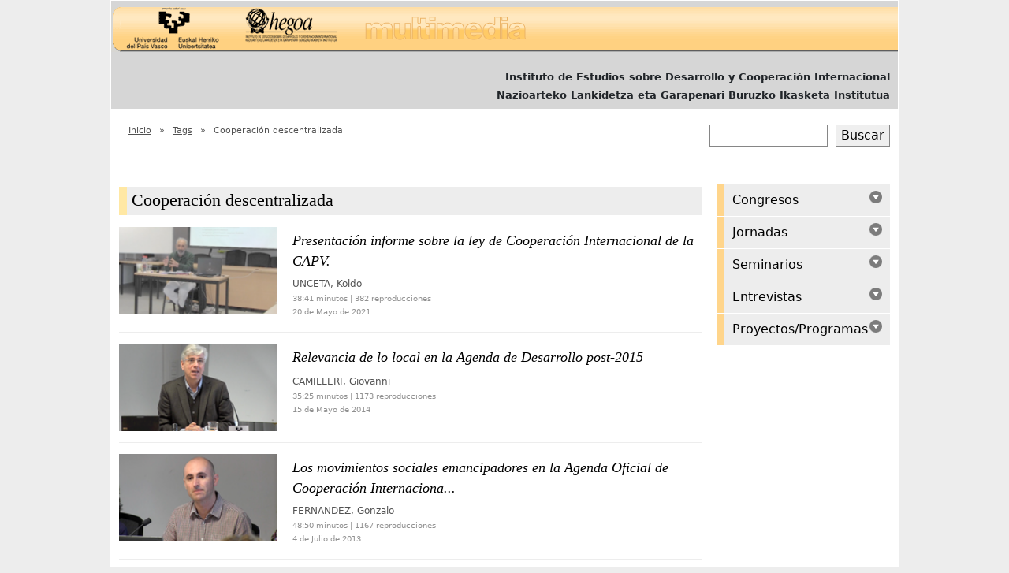

--- FILE ---
content_type: text/html; charset=utf-8
request_url: https://multimedia.hegoa.ehu.eus/es/tags/56
body_size: 4587
content:
<!DOCTYPE html PUBLIC "-//W3C//DTD XHTML 1.0 Transitional//EN" "http://www.w3.org/TR/xhtml1/DTD/xhtml1-transitional.dtd">
<html xmlns="http://www.w3.org/1999/xhtml" xml:lang="es" lang="es">
<head>
  <meta http-equiv="content-type" content="text/html;charset=UTF-8" />
  <title>Cooperación descentralizada - Hegoa Multimedia</title>
  <script defer data-domain="multimedia.hegoa.ehu.eus" src="https://ef820.efaber.net/js/plausible.js"></script>
  <link rel="shortcut icon"  type="image/png" href="/images/favicon.png" />
  <meta name="csrf-param" content="authenticity_token" />
<meta name="csrf-token" content="GvWAGmk6zzuZ79hDr9OOpqFfvA8n8A4i4ho2YDwBDrKyOVxAneQ63EBuBYf6sEZg6A4ZUD0ZE4fzER0PKSuOsQ==" />
  <link rel="stylesheet" media="screen" href="/assets/application-28e6917dd23870cde1a3fe6ffafd922bc1b07a98887c85f89c599a1d14cf383d.css" />
  <link rel="stylesheet" media="screen" href="/packs/css/application-c48bcd3b.css" />
  <script src="/packs/js/application-ef6116b6514b7af6c2d4.js"></script>
  

  <!-- Google tag (gtag.js) -->
<script async src="https://www.googletagmanager.com/gtag/js?id=G-LDR3QLW9RR"></script>
<script>
  window.dataLayer = window.dataLayer || [];
  function gtag(){dataLayer.push(arguments);}
  gtag('js', new Date());

  gtag('config', 'G-LDR3QLW9RR');
</script>

</head>

<body>
  <div class="width">    
    <div class="head clearfix">
      <h1>
        <a href="http://www.hegoa.ehu.es"><span>Hegoa: Videos</span></a>
      </h1>
      <div id="hat-txt">
        <p>Instituto de Estudios sobre Desarrollo y Cooperación Internacional</p>
        <p>Nazioarteko Lankidetza eta Garapenari Buruzko Ikasketa Institutua</p>
      </div>
    </div>

    <!-- <div class="lang_search_row"> 
      <div class="lang">
        <ul>          
          <li></li>
          <li></li>
        </ul>
      </div>
    </div>--> 
    
    <div id='content-box-hat'>
      <div class="breadcrumbs">
  <ul>
    <li><a href="/">Inicio</a></li>
      <li>&raquo;</li>
      <li><a href="/es/tags">Tags</a></li>
      <li>&raquo;</li>
      <li>Cooperación descentralizada</li>
  </ul>
</div>        
      <div id='search_form_top' class="clearfix">
        <div class="site_search">
  <form action="https://multimedia.hegoa.ehu.eus/es/site/search" accept-charset="UTF-8" method="get">    <input type="text" name="q" id="q" size="60" class="text_f" />
    <input type="submit" name="" value="Buscar" class="text_b" data-disable-with="Buscar" />
</form></div>  
      </div>
    </div>  
    <div class="page_bottom">
      <div class="page_content">
        <div class="main_content">
          <h1 class="title">Cooperación descentralizada</h1>
          
<div class='taggings'>
  
<div class='videos list'>
    	<!--Muestra portada del video mini con datos principales del video-->


<div class="video_row clearfix">
  <a href="https://multimedia.hegoa.ehu.eus/es/videos/133-presentacion-informe-sobre-ley-cooperacion-internacional-capv"><img title="Presentación informe sobre la ley de Cooperación Internacional de la CAPV." src="/videos/133/thumb_Koldo_Unceta_seminario_Ley_Coopercion.png" /></a>
  <div class="video_links">
     <ul>
       <li class="video_title"><a href="https://multimedia.hegoa.ehu.eus/es/videos/133-presentacion-informe-sobre-ley-cooperacion-internacional-capv">Presentación informe sobre la ley de Cooperación Internacional de la CAPV.</a></li>
       <li class="author_name"><a href="/es/authors/15">UNCETA, Koldo</a></li>
       
       <li class="video_meta">38:41 minutos | 382 reproducciones</li>
       <li class="video_meta">20 de Mayo de 2021</li>
       
     </ul>
  </div>
</div>
<!--Muestra portada del video mini con datos principales del video-->


<div class="video_row clearfix">
  <a href="https://multimedia.hegoa.ehu.eus/es/videos/52-relevancia-local-agenda-desarrollo-post-2015"><img title="Relevancia de lo local en la Agenda de Desarrollo post-2015" src="/videos/52/thumb_Captura_de_pantalla_2014-05-20_a_la_s__13.44.27.png" /></a>
  <div class="video_links">
     <ul>
       <li class="video_title"><a href="https://multimedia.hegoa.ehu.eus/es/videos/52-relevancia-local-agenda-desarrollo-post-2015">Relevancia de lo local en la Agenda de Desarrollo post-2015</a></li>
       <li class="author_name"><a href="/es/authors/53">CAMILLERI, Giovanni</a></li>
       
       <li class="video_meta">35:25 minutos | 1173 reproducciones</li>
       <li class="video_meta">15 de Mayo de 2014</li>
       
     </ul>
  </div>
</div>
<!--Muestra portada del video mini con datos principales del video-->


<div class="video_row clearfix">
  <a href="https://multimedia.hegoa.ehu.eus/es/videos/24-los-movimientos-sociales-emancipadores-agenda-oficial-cooperacion-internacional-analisis-critico-algunas-claves-que-justifican-desencuentro"><img title="Los movimientos sociales emancipadores en la Agenda Oficial de Cooperación Internacional: Análisis crítico y algunas claves que justifican el desencuentro" src="/videos/24/thumb_Gonzalo_Fernandez.png" /></a>
  <div class="video_links">
     <ul>
       <li class="video_title"><a href="https://multimedia.hegoa.ehu.eus/es/videos/24-los-movimientos-sociales-emancipadores-agenda-oficial-cooperacion-internacional-analisis-critico-algunas-claves-que-justifican-desencuentro">Los movimientos sociales emancipadores en la Agenda Oficial de Cooperación Internaciona...</a></li>
       <li class="author_name"><a href="/es/authors/31">FERNANDEZ, Gonzalo</a></li>
       
       <li class="video_meta">48:50 minutos | 1167 reproducciones</li>
       <li class="video_meta"> 4 de Julio de 2013</li>
       
     </ul>
  </div>
</div>
<!--Muestra portada del video mini con datos principales del video-->


<div class="video_row clearfix">
  <a href="https://multimedia.hegoa.ehu.eus/es/videos/25-analisis-experiencias-cooperacion-descentralizada-del-estado-espanol-los-casos-via-campesina-marcha-mundial-las-mujeres"><img title="Análisis de experiencias: La Cooperación descentralizada del Estado Español y los casos de la Vía Campesina y la Marcha Mundial de las Mujeres" src="/videos/25/thumb_Silvia_Piris.png" /></a>
  <div class="video_links">
     <ul>
       <li class="video_title"><a href="https://multimedia.hegoa.ehu.eus/es/videos/25-analisis-experiencias-cooperacion-descentralizada-del-estado-espanol-los-casos-via-campesina-marcha-mundial-las-mujeres">Análisis de experiencias: La Cooperación descentralizada del Estado Español y los casos...</a></li>
       <li class="author_name"><a href="/es/authors/35">PIRIS, Silvia</a></li>
       
       <li class="video_meta">50:18 minutos | 1183 reproducciones</li>
       <li class="video_meta"> 4 de Julio de 2013</li>
       
     </ul>
  </div>
</div>
<!--Muestra portada del video mini con datos principales del video-->


<div class="video_row clearfix">
  <a href="https://multimedia.hegoa.ehu.eus/es/videos/16-retos-cooperacion-espanola-agenda-internacional-genero-desarrollo-diagnostico-equidad-genero-cooperacion-descentralizada-del-estado-espanol-ante-actual-agenda-desarrollo"><img title="Retos de la Cooperación Española en la Agenda Internacional de Género y Desarrollo (1). Diagnóstico de la Equidad de Género en la Cooperación Descentralizada del Estado Español ante la actual agenda de Desarrollo (2)" src="/videos/16/thumb_Imagen_Nava_y_Maria.png" /></a>
  <div class="video_links">
     <ul>
       <li class="video_title"><a href="https://multimedia.hegoa.ehu.eus/es/videos/16-retos-cooperacion-espanola-agenda-internacional-genero-desarrollo-diagnostico-equidad-genero-cooperacion-descentralizada-del-estado-espanol-ante-actual-agenda-desarrollo">Retos de la Cooperación Española en la Agenda Internacional de Género y Desarrollo (1)....</a></li>
       <li class="author_name"><a href="/es/authors/22">SAN MIGUEL, Nava</a> y <a href="/es/authors/23">VIADERO, María</a></li>
       
       <li class="video_meta">109:08 minutos | 1111 reproducciones</li>
       <li class="video_meta">21 de Febrero de 2013</li>
       
     </ul>
  </div>
</div>
<!--Muestra portada del video mini con datos principales del video-->


<div class="video_row clearfix">
  <a href="https://multimedia.hegoa.ehu.eus/es/videos/13-genero-desarrollo-nueva-arquitectura-ayuda-arquitectas-peonas-ingenieria-del-desarrollo"><img title="Género, Desarrollo y Nueva Arquitectura de la Ayuda. Arquitectas o peonas en la Ingeniería del Desarrollo" src="/videos/13/thumb_Imagen_Rosabel.png" /></a>
  <div class="video_links">
     <ul>
       <li class="video_title"><a href="https://multimedia.hegoa.ehu.eus/es/videos/13-genero-desarrollo-nueva-arquitectura-ayuda-arquitectas-peonas-ingenieria-del-desarrollo">Género, Desarrollo y Nueva Arquitectura de la Ayuda. Arquitectas o peonas en la Ingenie...</a></li>
       <li class="author_name"><a href="/es/authors/19">AGUIRREGOMEZKORTA, Rosabel</a></li>
       
       <li class="video_meta">83:18 minutos | 1075 reproducciones</li>
       <li class="video_meta">20 de Febrero de 2013</li>
       
     </ul>
  </div>
</div>
<!--Muestra portada del video mini con datos principales del video-->


<div class="video_row clearfix">
  <a href="https://multimedia.hegoa.ehu.eus/es/videos/9-presentacion-del-informe-investigacion-anos-cooperacion-euskadi"><img title="Presentación del Informe de Investigación &quot;25 años de Cooperación en Euskadi&quot;" src="/videos/9/thumb_25_a_os_cooperaci_n_Euskadi.png" /></a>
  <div class="video_links">
     <ul>
       <li class="video_title"><a href="https://multimedia.hegoa.ehu.eus/es/videos/9-presentacion-del-informe-investigacion-anos-cooperacion-euskadi">Presentación del Informe de Investigación &quot;25 años de Cooperación en Euskadi&quot;</a></li>
       <li class="author_name"><a href="/es/authors/10">GURIDI, Luis</a>, <a href="/es/authors/11">ZABALA, Idoye</a>, <a href="/es/authors/12">MURGUIALDAY, Clara</a>, <a href="/es/authors/13">ZUBERO, Imanol</a> y <a href="/es/authors/14">ARELLANO YANGUAS, Javier</a></li>
       
       <li class="video_meta">54:04 minutos | 1092 reproducciones</li>
       <li class="video_meta"> 5 de Junio de 2012</li>
       
     </ul>
  </div>
</div>

</div>  


</div>

	

        </div>
        <div class="right_content">  
          
<div class="menu clearfix">
  <ul class="toggable_menu level1" id="root">
    
<li class="passive closed">
  <span class="arrow">AAA</span>
  <a href="https://multimedia.hegoa.ehu.eus/es/events/1">Congresos</a>

    <ul class="subcategories level1" style='display:none'>
      
<li class="passive closed">
  
  <a href="https://multimedia.hegoa.ehu.eus/es/events/1/series/37">#VCongresoEpTS</a>

</li>


<li class="passive closed">
  
  <a href="https://multimedia.hegoa.ehu.eus/es/events/1/series/34">V Congreso Internacional de Estudios del Desarrollo: Desafios al Desarrollo. Procesos de cambio hacia la justicia global = Garapenari Buruzko Ikasketen V. Nazioarteko Biltzarra: Garapenari erronkak: eraldaketa prozesuak justizia globalerantz</a>

</li>


<li class="passive closed">
  
  <a href="https://multimedia.hegoa.ehu.eus/es/events/1/series/25">IV Congreso de Educación para el Desarrollo</a>

</li>


<li class="passive closed">
  
  <a href="https://multimedia.hegoa.ehu.eus/es/events/1/series/7">Reunión de Economía Mundial</a>

</li>


    </ul>
</li>


<li class="passive closed">
  <span class="arrow">AAA</span>
  <a href="https://multimedia.hegoa.ehu.eus/es/events/2">Jornadas</a>

    <ul class="subcategories level1" style='display:none'>
      
<li class="passive closed">
  
  <a href="https://multimedia.hegoa.ehu.eus/es/events/2/series/52">Resolución 1325</a>

</li>


<li class="passive closed">
  
  <a href="https://multimedia.hegoa.ehu.eus/es/events/2/series/39">Proyecto Articuladxs</a>

</li>


<li class="passive closed">
  
  <a href="https://multimedia.hegoa.ehu.eus/es/events/2/series/51">Contra el olvido. Víctimas del franquismo y Sáhara Occidental</a>

</li>


<li class="passive closed">
  
  <a href="https://multimedia.hegoa.ehu.eus/es/events/2/series/44">Extensión Universitaria Crítica</a>

</li>


<li class="passive closed">
  
  <a href="https://multimedia.hegoa.ehu.eus/es/events/2/series/41">Jornadas de Metodología de Investigación Feminista</a>

</li>


<li class="passive closed">
  
  <a href="https://multimedia.hegoa.ehu.eus/es/events/2/series/38">Comisión de la Verdad de Colombia</a>

</li>


<li class="passive closed">
  
  <a href="https://multimedia.hegoa.ehu.eus/es/events/2/series/36">Más allá del Desarrollo: Teorías, enfoques y experiencias para abrir nuevos caminos</a>

</li>


<li class="passive closed">
  
  <a href="https://multimedia.hegoa.ehu.eus/es/events/2/series/32">Aportes de la Cooperación Internacional a la construcción de una paz positiva y sostenible</a>

</li>


<li class="passive closed">
  
  <a href="https://multimedia.hegoa.ehu.eus/es/events/2/series/18">Investigación</a>

</li>


<li class="passive closed">
  
  <a href="https://multimedia.hegoa.ehu.eus/es/events/2/series/31">II Jornadas Universidad Otra. Otros sujetos, otros conocimientos, otras alianzas para una universidad que transforma</a>

</li>


<li class="passive closed">
  
  <a href="https://multimedia.hegoa.ehu.eus/es/events/2/series/28">Kapuscinski Development Lectures</a>

</li>


<li class="passive closed">
  
  <a href="https://multimedia.hegoa.ehu.eus/es/events/2/series/24">Territorio y capacidades: Ámbito estratégico para la Cooperación Descentralizada</a>

</li>


<li class="passive closed">
  
  <a href="https://multimedia.hegoa.ehu.eus/es/events/2/series/15">Movimientos Sociales y Cooperación Internacional: Oportunidades y desafíos para construir nuevas propuestas en clave emancipadora</a>

</li>


<li class="passive closed">
  
  <a href="https://multimedia.hegoa.ehu.eus/es/events/2/series/13">Agenda Oficial del Desarrollo y Derechos Humanos de las Mujeres</a>

</li>


<li class="passive closed">
  
  <a href="https://multimedia.hegoa.ehu.eus/es/events/2/series/6">BBK 2009</a>

</li>


    </ul>
</li>


<li class="passive closed">
  <span class="arrow">AAA</span>
  <a href="https://multimedia.hegoa.ehu.eus/es/events/4">Seminarios</a>

    <ul class="subcategories level1" style='display:none'>
      
<li class="passive closed">
  
  <a href="https://multimedia.hegoa.ehu.eus/es/events/4/series/43">Programa de Doctorado en Estudios sobre Desarrollo</a>

</li>


<li class="passive closed">
  
  <a href="https://multimedia.hegoa.ehu.eus/es/events/4/series/52">Resolución 1325</a>

</li>


<li class="passive closed">
  
  <a href="https://multimedia.hegoa.ehu.eus/es/events/4/series/12">Conferencias</a>

</li>


<li class="passive closed">
  
  <a href="https://multimedia.hegoa.ehu.eus/es/events/4/series/10">Coloquios</a>

</li>


<li class="passive closed">
  
  <a href="https://multimedia.hegoa.ehu.eus/es/events/4/series/29">Encuentros de interaprendizaje: Experiencias de economía social solidaria y derechos económicos de las mujeres. Bolivia, Ecuador, Perú y Euskadi</a>

</li>


<li class="passive closed">
  
  <a href="https://multimedia.hegoa.ehu.eus/es/events/4/series/27">Diálogos sobre Economía Solidaria y Feminista desde la experiencia latinoamericana. Vinculaciones entre la Región Andina y Euskadi</a>

</li>


<li class="passive closed">
  
  <a href="https://multimedia.hegoa.ehu.eus/es/events/4/series/26">Políticas públicas locales para la economía social y solidaria</a>

</li>


<li class="passive closed">
  
  <a href="https://multimedia.hegoa.ehu.eus/es/events/4/series/20">SIRIA. Realidades, conflicto y medios de comunicación</a>

</li>


<li class="passive closed">
  
  <a href="https://multimedia.hegoa.ehu.eus/es/events/4/series/19">Seminario Desarrollo Humano Local: Avanzando en un marco de estrategias de transformación desde el territorio</a>

</li>


<li class="passive closed">
  
  <a href="https://multimedia.hegoa.ehu.eus/es/events/4/series/14">Presentaciones</a>

    <ul class="subcategories level2" style='display:none'>
      
<li class="passive closed">
  
  <a href="https://multimedia.hegoa.ehu.eus/es/events/11/series/47">Bibliotráileres</a>

</li>


    </ul>
</li>


<li class="passive closed">
  
  <a href="https://multimedia.hegoa.ehu.eus/es/events/4/series/21">Malí en los medios: ¿cuáles son los motivos de la intervención militar de Francia?</a>

</li>


    </ul>
</li>


<li class="passive closed">
  <span class="arrow">AAA</span>
  <a href="https://multimedia.hegoa.ehu.eus/es/events/6">Entrevistas</a>

    <ul class="subcategories level1" style='display:none'>
      
<li class="passive closed">
  
  <a href="https://multimedia.hegoa.ehu.eus/es/events/6/series/42">Activismo feminista por la paz y la memoria</a>

</li>


<li class="passive closed">
  
  <a href="https://multimedia.hegoa.ehu.eus/es/events/6/series/28">Kapuscinski Development Lectures</a>

</li>


<li class="passive closed">
  
  <a href="https://multimedia.hegoa.ehu.eus/es/events/6/series/23">Cooperación al Desarrollo</a>

</li>


    </ul>
</li>


<li class="passive closed">
  <span class="arrow">AAA</span>
  <a href="https://multimedia.hegoa.ehu.eus/es/events/8">Proyectos/Programas</a>

    <ul class="subcategories level1" style='display:none'>
      
<li class="passive closed">
  
  <a href="https://multimedia.hegoa.ehu.eus/es/events/8/series/39">Proyecto Articuladxs</a>

</li>


<li class="passive closed">
  
  <a href="https://multimedia.hegoa.ehu.eus/es/events/8/series/35">Pensamientos Críticos</a>

</li>


<li class="passive closed">
  
  <a href="https://multimedia.hegoa.ehu.eus/es/events/8/series/10">Coloquios</a>

</li>


<li class="passive closed">
  
  <a href="https://multimedia.hegoa.ehu.eus/es/events/8/series/18">Investigación</a>

</li>


    </ul>
</li>


  </ul>
</div>
        
           
        </div>
      </div>
    </div>
  
    <div class="end">
      <div class="left_e">
      </div>
      
      <div class="right_e">
        <!-- Desarrollado por <a href="https://www.efaber.net">eFaber</a> | -->
          <a href="/es/login">Entrar</a>
      </div>
      <div class="sponsors_row">
      </div> 
    </div>
  </div>
  
</body>
</html>



--- FILE ---
content_type: text/css
request_url: https://multimedia.hegoa.ehu.eus/assets/application-28e6917dd23870cde1a3fe6ffafd922bc1b07a98887c85f89c599a1d14cf383d.css
body_size: 57621
content:
/*!
 * jQuery UI CSS Framework 1.10.3
 * http://jqueryui.com
 *
 * Copyright 2013 jQuery Foundation and other contributors
 * Released under the MIT license.
 * http://jquery.org/license
 *
 * http://docs.jquery.com/UI/Theming
 *//*!
 * jQuery UI CSS Framework 1.10.3
 * http://jqueryui.com
 *
 * Copyright 2013 jQuery Foundation and other contributors
 * Released under the MIT license.
 * http://jquery.org/license
 *
 * http://docs.jquery.com/UI/Theming
 *//*!
 * jQuery UI CSS Framework 1.10.0
 * http://jqueryui.com
 *
 * Copyright 2013 jQuery Foundation and other contributors
 * Released under the MIT license.
 * http://jquery.org/license
 *
 * http://docs.jquery.com/UI/Theming/API
 */.ui-helper-hidden{display:none}.ui-helper-hidden-accessible{border:0;clip:rect(0 0 0 0);height:1px;margin:-1px;overflow:hidden;padding:0;position:absolute;width:1px}.ui-helper-reset{margin:0;padding:0;border:0;outline:0;line-height:1.3;text-decoration:none;font-size:100%;list-style:none}.ui-helper-clearfix:before,.ui-helper-clearfix:after{content:"";display:table}.ui-helper-clearfix:after{clear:both}.ui-helper-clearfix{min-height:0}.ui-helper-zfix{width:100%;height:100%;top:0;left:0;position:absolute;opacity:0;filter:Alpha(Opacity=0)}.ui-front{z-index:100}.ui-state-disabled{cursor:default !important}.ui-icon{display:block;text-indent:-99999px;overflow:hidden;background-repeat:no-repeat}.ui-widget-overlay{position:fixed;top:0;left:0;width:100%;height:100%}/*!
 * jQuery UI Accordion 1.10.3
 * http://jqueryui.com
 *
 * Copyright 2013 jQuery Foundation and other contributors
 * Released under the MIT license.
 * http://jquery.org/license
 *
 * http://docs.jquery.com/UI/Accordion#theming
 */.ui-accordion .ui-accordion-header{display:block;cursor:pointer;position:relative;margin-top:2px;padding:.5em .5em .5em .7em;min-height:0}.ui-accordion .ui-accordion-icons{padding-left:2.2em}.ui-accordion .ui-accordion-noicons{padding-left:.7em}.ui-accordion .ui-accordion-icons .ui-accordion-icons{padding-left:2.2em}.ui-accordion .ui-accordion-header .ui-accordion-header-icon{position:absolute;left:.5em;top:50%;margin-top:-8px}.ui-accordion .ui-accordion-content{padding:1em 2.2em;border-top:0;overflow:auto}/*!
 * jQuery UI Autocomplete 1.10.3
 * http://jqueryui.com
 *
 * Copyright 2013 jQuery Foundation and other contributors
 * Released under the MIT license.
 * http://jquery.org/license
 *
 * http://docs.jquery.com/UI/Autocomplete#theming
 */.ui-autocomplete{position:absolute;top:0;left:0;cursor:default}/*!
 * jQuery UI Button 1.10.3
 * http://jqueryui.com
 *
 * Copyright 2013 jQuery Foundation and other contributors
 * Released under the MIT license.
 * http://jquery.org/license
 *
 * http://docs.jquery.com/UI/Button#theming
 */.ui-button{display:inline-block;position:relative;padding:0;line-height:normal;margin-right:.1em;cursor:pointer;vertical-align:middle;text-align:center;overflow:visible}.ui-button,.ui-button:link,.ui-button:visited,.ui-button:hover,.ui-button:active{text-decoration:none}.ui-button-icon-only{width:2.2em}button.ui-button-icon-only{width:2.4em}.ui-button-icons-only{width:3.4em}button.ui-button-icons-only{width:3.7em}.ui-button .ui-button-text{display:block;line-height:normal}.ui-button-text-only .ui-button-text{padding:.4em 1em}.ui-button-icon-only .ui-button-text,.ui-button-icons-only .ui-button-text{padding:.4em;text-indent:-9999999px}.ui-button-text-icon-primary .ui-button-text,.ui-button-text-icons .ui-button-text{padding:.4em 1em .4em 2.1em}.ui-button-text-icon-secondary .ui-button-text,.ui-button-text-icons .ui-button-text{padding:.4em 2.1em .4em 1em}.ui-button-text-icons .ui-button-text{padding-left:2.1em;padding-right:2.1em}input.ui-button{padding:.4em 1em}.ui-button-icon-only .ui-icon,.ui-button-text-icon-primary .ui-icon,.ui-button-text-icon-secondary .ui-icon,.ui-button-text-icons .ui-icon,.ui-button-icons-only .ui-icon{position:absolute;top:50%;margin-top:-8px}.ui-button-icon-only .ui-icon{left:50%;margin-left:-8px}.ui-button-text-icon-primary .ui-button-icon-primary,.ui-button-text-icons .ui-button-icon-primary,.ui-button-icons-only .ui-button-icon-primary{left:.5em}.ui-button-text-icon-secondary .ui-button-icon-secondary,.ui-button-text-icons .ui-button-icon-secondary,.ui-button-icons-only .ui-button-icon-secondary{right:.5em}.ui-buttonset{margin-right:7px}.ui-buttonset .ui-button{margin-left:0;margin-right:-.3em}input.ui-button::-moz-focus-inner,button.ui-button::-moz-focus-inner{border:0;padding:0}/*!
 * jQuery UI Datepicker 1.10.3
 * http://jqueryui.com
 *
 * Copyright 2013 jQuery Foundation and other contributors
 * Released under the MIT license.
 * http://jquery.org/license
 *
 * http://docs.jquery.com/UI/Datepicker#theming
 */.ui-datepicker{width:17em;padding:.2em .2em 0;display:none}.ui-datepicker .ui-datepicker-header{position:relative;padding:.2em 0}.ui-datepicker .ui-datepicker-prev,.ui-datepicker .ui-datepicker-next{position:absolute;top:2px;width:1.8em;height:1.8em}.ui-datepicker .ui-datepicker-prev-hover,.ui-datepicker .ui-datepicker-next-hover{top:1px}.ui-datepicker .ui-datepicker-prev{left:2px}.ui-datepicker .ui-datepicker-next{right:2px}.ui-datepicker .ui-datepicker-prev-hover{left:1px}.ui-datepicker .ui-datepicker-next-hover{right:1px}.ui-datepicker .ui-datepicker-prev span,.ui-datepicker .ui-datepicker-next span{display:block;position:absolute;left:50%;margin-left:-8px;top:50%;margin-top:-8px}.ui-datepicker .ui-datepicker-title{margin:0 2.3em;line-height:1.8em;text-align:center}.ui-datepicker .ui-datepicker-title select{font-size:1em;margin:1px 0}.ui-datepicker select.ui-datepicker-month-year{width:100%}.ui-datepicker select.ui-datepicker-month,.ui-datepicker select.ui-datepicker-year{width:49%}.ui-datepicker table{width:100%;font-size:.9em;border-collapse:collapse;margin:0 0 .4em}.ui-datepicker th{padding:.7em .3em;text-align:center;font-weight:bold;border:0}.ui-datepicker td{border:0;padding:1px}.ui-datepicker td span,.ui-datepicker td a{display:block;padding:.2em;text-align:right;text-decoration:none}.ui-datepicker .ui-datepicker-buttonpane{background-image:none;margin:.7em 0 0 0;padding:0 .2em;border-left:0;border-right:0;border-bottom:0}.ui-datepicker .ui-datepicker-buttonpane button{float:right;margin:.5em .2em .4em;cursor:pointer;padding:.2em .6em .3em .6em;width:auto;overflow:visible}.ui-datepicker .ui-datepicker-buttonpane button.ui-datepicker-current{float:left}.ui-datepicker.ui-datepicker-multi{width:auto}.ui-datepicker-multi .ui-datepicker-group{float:left}.ui-datepicker-multi .ui-datepicker-group table{width:95%;margin:0 auto .4em}.ui-datepicker-multi-2 .ui-datepicker-group{width:50%}.ui-datepicker-multi-3 .ui-datepicker-group{width:33.3%}.ui-datepicker-multi-4 .ui-datepicker-group{width:25%}.ui-datepicker-multi .ui-datepicker-group-last .ui-datepicker-header,.ui-datepicker-multi .ui-datepicker-group-middle .ui-datepicker-header{border-left-width:0}.ui-datepicker-multi .ui-datepicker-buttonpane{clear:left}.ui-datepicker-row-break{clear:both;width:100%;font-size:0}.ui-datepicker-rtl{direction:rtl}.ui-datepicker-rtl .ui-datepicker-prev{right:2px;left:auto}.ui-datepicker-rtl .ui-datepicker-next{left:2px;right:auto}.ui-datepicker-rtl .ui-datepicker-prev:hover{right:1px;left:auto}.ui-datepicker-rtl .ui-datepicker-next:hover{left:1px;right:auto}.ui-datepicker-rtl .ui-datepicker-buttonpane{clear:right}.ui-datepicker-rtl .ui-datepicker-buttonpane button{float:left}.ui-datepicker-rtl .ui-datepicker-buttonpane button.ui-datepicker-current,.ui-datepicker-rtl .ui-datepicker-group{float:right}.ui-datepicker-rtl .ui-datepicker-group-last .ui-datepicker-header,.ui-datepicker-rtl .ui-datepicker-group-middle .ui-datepicker-header{border-right-width:0;border-left-width:1px}/*!
 * jQuery UI Dialog 1.10.3
 * http://jqueryui.com
 *
 * Copyright 2013 jQuery Foundation and other contributors
 * Released under the MIT license.
 * http://jquery.org/license
 *
 * http://docs.jquery.com/UI/Dialog#theming
 */.ui-dialog{position:absolute;top:0;left:0;padding:.2em;outline:0}.ui-dialog .ui-dialog-titlebar{padding:.4em 1em;position:relative}.ui-dialog .ui-dialog-title{float:left;margin:.1em 0;white-space:nowrap;width:90%;overflow:hidden;text-overflow:ellipsis}.ui-dialog .ui-dialog-titlebar-close{position:absolute;right:.3em;top:50%;width:21px;margin:-10px 0 0 0;padding:1px;height:20px}.ui-dialog .ui-dialog-content{position:relative;border:0;padding:.5em 1em;background:none;overflow:auto}.ui-dialog .ui-dialog-buttonpane{text-align:left;border-width:1px 0 0 0;background-image:none;margin-top:.5em;padding:.3em 1em .5em .4em}.ui-dialog .ui-dialog-buttonpane .ui-dialog-buttonset{float:right}.ui-dialog .ui-dialog-buttonpane button{margin:.5em .4em .5em 0;cursor:pointer}.ui-dialog .ui-resizable-se{width:12px;height:12px;right:-5px;bottom:-5px;background-position:16px 16px}.ui-draggable .ui-dialog-titlebar{cursor:move}/*!
 * jQuery UI Menu 1.10.3
 * http://jqueryui.com
 *
 * Copyright 2013 jQuery Foundation and other contributors
 * Released under the MIT license.
 * http://jquery.org/license
 *
 * http://docs.jquery.com/UI/Menu#theming
 */.ui-menu{list-style:none;padding:2px;margin:0;display:block;outline:none}.ui-menu .ui-menu{margin-top:-3px;position:absolute}.ui-menu .ui-menu-item{margin:0;padding:0;width:100%;list-style-image:url([data-uri])}.ui-menu .ui-menu-divider{margin:5px -2px 5px -2px;height:0;font-size:0;line-height:0;border-width:1px 0 0 0}.ui-menu .ui-menu-item a{text-decoration:none;display:block;padding:2px .4em;line-height:1.5;min-height:0;font-weight:normal}.ui-menu .ui-menu-item a.ui-state-focus,.ui-menu .ui-menu-item a.ui-state-active{font-weight:normal;margin:-1px}.ui-menu .ui-state-disabled{font-weight:normal;margin:.4em 0 .2em;line-height:1.5}.ui-menu .ui-state-disabled a{cursor:default}.ui-menu-icons{position:relative}.ui-menu-icons .ui-menu-item a{position:relative;padding-left:2em}.ui-menu .ui-icon{position:absolute;top:.2em;left:.2em}.ui-menu .ui-menu-icon{position:static;float:right}/*!
 * jQuery UI Progressbar 1.10.3
 * http://jqueryui.com
 *
 * Copyright 2013 jQuery Foundation and other contributors
 * Released under the MIT license.
 * http://jquery.org/license
 *
 * http://docs.jquery.com/UI/Progressbar#theming
 */.ui-progressbar{height:2em;text-align:left;overflow:hidden}.ui-progressbar .ui-progressbar-value{margin:-1px;height:100%}.ui-progressbar .ui-progressbar-overlay{background:url(/assets/jquery-ui/animated-overlay-89763097fbe8e635ebed1643e4521682207e2a72c5ef76aaa9ca53407610a378.gif);height:100%;filter:alpha(opacity=25);opacity:0.25}.ui-progressbar-indeterminate .ui-progressbar-value{background-image:none}/*!
 * jQuery UI Resizable 1.10.3
 * http://jqueryui.com
 *
 * Copyright 2013 jQuery Foundation and other contributors
 * Released under the MIT license.
 * http://jquery.org/license
 *
 * http://docs.jquery.com/UI/Resizable#theming
 */.ui-resizable{position:relative}.ui-resizable-handle{position:absolute;font-size:0.1px;display:block}.ui-resizable-disabled .ui-resizable-handle,.ui-resizable-autohide .ui-resizable-handle{display:none}.ui-resizable-n{cursor:n-resize;height:7px;width:100%;top:-5px;left:0}.ui-resizable-s{cursor:s-resize;height:7px;width:100%;bottom:-5px;left:0}.ui-resizable-e{cursor:e-resize;width:7px;right:-5px;top:0;height:100%}.ui-resizable-w{cursor:w-resize;width:7px;left:-5px;top:0;height:100%}.ui-resizable-se{cursor:se-resize;width:12px;height:12px;right:1px;bottom:1px}.ui-resizable-sw{cursor:sw-resize;width:9px;height:9px;left:-5px;bottom:-5px}.ui-resizable-nw{cursor:nw-resize;width:9px;height:9px;left:-5px;top:-5px}.ui-resizable-ne{cursor:ne-resize;width:9px;height:9px;right:-5px;top:-5px}/*!
 * jQuery UI Selectable 1.10.3
 * http://jqueryui.com
 *
 * Copyright 2013 jQuery Foundation and other contributors
 * Released under the MIT license.
 * http://jquery.org/license
 *
 * http://docs.jquery.com/UI/Selectable#theming
 */.ui-selectable-helper{position:absolute;z-index:100;border:1px dotted black}/*!
 * jQuery UI Slider 1.10.3
 * http://jqueryui.com
 *
 * Copyright 2013 jQuery Foundation and other contributors
 * Released under the MIT license.
 * http://jquery.org/license
 *
 * http://docs.jquery.com/UI/Slider#theming
 */.ui-slider{position:relative;text-align:left}.ui-slider .ui-slider-handle{position:absolute;z-index:2;width:1.2em;height:1.2em;cursor:default}.ui-slider .ui-slider-range{position:absolute;z-index:1;font-size:.7em;display:block;border:0;background-position:0 0}.ui-slider.ui-state-disabled .ui-slider-handle,.ui-slider.ui-state-disabled .ui-slider-range{filter:inherit}.ui-slider-horizontal{height:.8em}.ui-slider-horizontal .ui-slider-handle{top:-.3em;margin-left:-.6em}.ui-slider-horizontal .ui-slider-range{top:0;height:100%}.ui-slider-horizontal .ui-slider-range-min{left:0}.ui-slider-horizontal .ui-slider-range-max{right:0}.ui-slider-vertical{width:.8em;height:100px}.ui-slider-vertical .ui-slider-handle{left:-.3em;margin-left:0;margin-bottom:-.6em}.ui-slider-vertical .ui-slider-range{left:0;width:100%}.ui-slider-vertical .ui-slider-range-min{bottom:0}.ui-slider-vertical .ui-slider-range-max{top:0}/*!
 * jQuery UI Spinner 1.10.3
 * http://jqueryui.com
 *
 * Copyright 2013 jQuery Foundation and other contributors
 * Released under the MIT license.
 * http://jquery.org/license
 *
 * http://docs.jquery.com/UI/Spinner#theming
 */.ui-spinner{position:relative;display:inline-block;overflow:hidden;padding:0;vertical-align:middle}.ui-spinner-input{border:none;background:none;color:inherit;padding:0;margin:.2em 0;vertical-align:middle;margin-left:.4em;margin-right:22px}.ui-spinner-button{width:16px;height:50%;font-size:.5em;padding:0;margin:0;text-align:center;position:absolute;cursor:default;display:block;overflow:hidden;right:0}.ui-spinner a.ui-spinner-button{border-top:none;border-bottom:none;border-right:none}.ui-spinner .ui-icon{position:absolute;margin-top:-8px;top:50%;left:0}.ui-spinner-up{top:0}.ui-spinner-down{bottom:0}.ui-spinner .ui-icon-triangle-1-s{background-position:-65px -16px}/*!
 * jQuery UI Tabs 1.10.3
 * http://jqueryui.com
 *
 * Copyright 2013 jQuery Foundation and other contributors
 * Released under the MIT license.
 * http://jquery.org/license
 *
 * http://docs.jquery.com/UI/Tabs#theming
 */.ui-tabs{position:relative;padding:.2em}.ui-tabs .ui-tabs-nav{margin:0;padding:.2em .2em 0}.ui-tabs .ui-tabs-nav li{list-style:none;float:left;position:relative;top:0;margin:1px .2em 0 0;border-bottom-width:0;padding:0;white-space:nowrap}.ui-tabs .ui-tabs-nav li a{float:left;padding:.5em 1em;text-decoration:none}.ui-tabs .ui-tabs-nav li.ui-tabs-active{margin-bottom:-1px;padding-bottom:1px}.ui-tabs .ui-tabs-nav li.ui-tabs-active a,.ui-tabs .ui-tabs-nav li.ui-state-disabled a,.ui-tabs .ui-tabs-nav li.ui-tabs-loading a{cursor:text}.ui-tabs .ui-tabs-nav li a,.ui-tabs-collapsible .ui-tabs-nav li.ui-tabs-active a{cursor:pointer}.ui-tabs .ui-tabs-panel{display:block;border-width:0;padding:1em 1.4em;background:none}/*!
 * jQuery UI Tooltip 1.10.3
 * http://jqueryui.com
 *
 * Copyright 2013 jQuery Foundation and other contributors
 * Released under the MIT license.
 * http://jquery.org/license
 */.ui-tooltip{padding:8px;position:absolute;z-index:9999;max-width:300px;-webkit-box-shadow:0 0 5px #aaa;box-shadow:0 0 5px #aaa}body .ui-tooltip{border-width:2px}/*!
 * jQuery UI CSS Framework 1.10.3
 * http://jqueryui.com
 *
 * Copyright 2013 jQuery Foundation and other contributors
 * Released under the MIT license.
 * http://jquery.org/license
 *
 * http://docs.jquery.com/UI/Theming/API
 *
 * To view and modify this theme, visit http://jqueryui.com/themeroller/
 */.ui-widget{font-family:Verdana, Arial, sans-serif;font-size:1.1em}.ui-widget .ui-widget{font-size:1em}.ui-widget input,.ui-widget select,.ui-widget textarea,.ui-widget button{font-family:Verdana, Arial, sans-serif;font-size:1em}.ui-widget-content{border:1px solid #aaaaaa;background:#fff url(/assets/jquery-ui/ui-bg_flat_75_ffffff_40x100-61b1d5a45c715507746a74da5aef425d61b56f9123da2dcb0fee48b0bbdadadc.png) 50% 50% repeat-x;color:#222222}.ui-widget-content a{color:#222222}.ui-widget-header{border:1px solid #aaaaaa;background:#ccc url(/assets/jquery-ui/ui-bg_highlight-soft_75_cccccc_1x100-108820c683d738dabed8ec597d8396760a381593a4feba1b33d66b08669c3419.png) 50% 50% repeat-x;color:#222222;font-weight:bold}.ui-widget-header a{color:#222222}.ui-state-default,.ui-widget-content .ui-state-default,.ui-widget-header .ui-state-default{border:1px solid #d3d3d3;background:#e6e6e6 url(/assets/jquery-ui/ui-bg_glass_75_e6e6e6_1x400-8aaa9bc59665d7d5608aa47ef2979bb213e31360800a25be86ace642460435ec.png) 50% 50% repeat-x;font-weight:normal;color:#555555}.ui-state-default a,.ui-state-default a:link,.ui-state-default a:visited{color:#555555;text-decoration:none}.ui-state-hover,.ui-widget-content .ui-state-hover,.ui-widget-header .ui-state-hover,.ui-state-focus,.ui-widget-content .ui-state-focus,.ui-widget-header .ui-state-focus{border:1px solid #999999;background:#dadada url(/assets/jquery-ui/ui-bg_glass_75_dadada_1x400-f84aa4567979be017565d758753486f675c523b0ddf62848589487d3419fad3d.png) 50% 50% repeat-x;font-weight:normal;color:#212121}.ui-state-hover a,.ui-state-hover a:hover,.ui-state-hover a:link,.ui-state-hover a:visited{color:#212121;text-decoration:none}.ui-state-active,.ui-widget-content .ui-state-active,.ui-widget-header .ui-state-active{border:1px solid #aaaaaa;background:#fff url(/assets/jquery-ui/ui-bg_glass_65_ffffff_1x400-3d4b9f5fc2826783e59dcb734d14c8a8fe869a68679b9ada870f92c13fa26aa8.png) 50% 50% repeat-x;font-weight:normal;color:#212121}.ui-state-active a,.ui-state-active a:link,.ui-state-active a:visited{color:#212121;text-decoration:none}.ui-state-highlight,.ui-widget-content .ui-state-highlight,.ui-widget-header .ui-state-highlight{border:1px solid #fcefa1;background:#fbf9ee url(/assets/jquery-ui/ui-bg_glass_55_fbf9ee_1x400-d5690f3c193e6374a4151976531b1a021534e970aba700f4a0869c7708ccaf75.png) 50% 50% repeat-x;color:#363636}.ui-state-highlight a,.ui-widget-content .ui-state-highlight a,.ui-widget-header .ui-state-highlight a{color:#363636}.ui-state-error,.ui-widget-content .ui-state-error,.ui-widget-header .ui-state-error{border:1px solid #cd0a0a;background:#fef1ec url(/assets/jquery-ui/ui-bg_glass_95_fef1ec_1x400-be279b4f36e03996b30b19b89f663a91d9f9d486ec1b33a6ed0c6573439195ab.png) 50% 50% repeat-x;color:#cd0a0a}.ui-state-error a,.ui-widget-content .ui-state-error a,.ui-widget-header .ui-state-error a{color:#cd0a0a}.ui-state-error-text,.ui-widget-content .ui-state-error-text,.ui-widget-header .ui-state-error-text{color:#cd0a0a}.ui-priority-primary,.ui-widget-content .ui-priority-primary,.ui-widget-header .ui-priority-primary{font-weight:bold}.ui-priority-secondary,.ui-widget-content .ui-priority-secondary,.ui-widget-header .ui-priority-secondary{opacity:.7;filter:Alpha(Opacity=70);font-weight:normal}.ui-state-disabled,.ui-widget-content .ui-state-disabled,.ui-widget-header .ui-state-disabled{opacity:.35;filter:Alpha(Opacity=35);background-image:none}.ui-state-disabled .ui-icon{filter:Alpha(Opacity=35)}.ui-icon{width:16px;height:16px}.ui-icon,.ui-widget-content .ui-icon{background-image:url(/assets/jquery-ui/ui-icons_222222_256x240-39b2914b6e648627e6414d942173f362e36729b30eecfec521e30ec1f1900fdc.png)}.ui-widget-header .ui-icon{background-image:url(/assets/jquery-ui/ui-icons_222222_256x240-39b2914b6e648627e6414d942173f362e36729b30eecfec521e30ec1f1900fdc.png)}.ui-state-default .ui-icon{background-image:url(/assets/jquery-ui/ui-icons_888888_256x240-427d7e1980e344b5b6648d3c888e2e9fed16829afcf9fd1fc524558e044b4c4f.png)}.ui-state-hover .ui-icon,.ui-state-focus .ui-icon{background-image:url(/assets/jquery-ui/ui-icons_454545_256x240-1ac5770b3b9d056f2f75421e56a2cca55e5672ed0586ae09ba7800e028831bae.png)}.ui-state-active .ui-icon{background-image:url(/assets/jquery-ui/ui-icons_454545_256x240-1ac5770b3b9d056f2f75421e56a2cca55e5672ed0586ae09ba7800e028831bae.png)}.ui-state-highlight .ui-icon{background-image:url(/assets/jquery-ui/ui-icons_2e83ff_256x240-f1bc3614d6f3edf80310620acccc44b1f0b808954f7c00a3dc92da777ecc6eb9.png)}.ui-state-error .ui-icon,.ui-state-error-text .ui-icon{background-image:url(/assets/jquery-ui/ui-icons_cd0a0a_256x240-5b4f96b8c9e6f3def2842711de0ba737b707a40162b005f7e5f9bb6d7c915570.png)}.ui-icon-blank{background-position:16px 16px}.ui-icon-carat-1-n{background-position:0 0}.ui-icon-carat-1-ne{background-position:-16px 0}.ui-icon-carat-1-e{background-position:-32px 0}.ui-icon-carat-1-se{background-position:-48px 0}.ui-icon-carat-1-s{background-position:-64px 0}.ui-icon-carat-1-sw{background-position:-80px 0}.ui-icon-carat-1-w{background-position:-96px 0}.ui-icon-carat-1-nw{background-position:-112px 0}.ui-icon-carat-2-n-s{background-position:-128px 0}.ui-icon-carat-2-e-w{background-position:-144px 0}.ui-icon-triangle-1-n{background-position:0 -16px}.ui-icon-triangle-1-ne{background-position:-16px -16px}.ui-icon-triangle-1-e{background-position:-32px -16px}.ui-icon-triangle-1-se{background-position:-48px -16px}.ui-icon-triangle-1-s{background-position:-64px -16px}.ui-icon-triangle-1-sw{background-position:-80px -16px}.ui-icon-triangle-1-w{background-position:-96px -16px}.ui-icon-triangle-1-nw{background-position:-112px -16px}.ui-icon-triangle-2-n-s{background-position:-128px -16px}.ui-icon-triangle-2-e-w{background-position:-144px -16px}.ui-icon-arrow-1-n{background-position:0 -32px}.ui-icon-arrow-1-ne{background-position:-16px -32px}.ui-icon-arrow-1-e{background-position:-32px -32px}.ui-icon-arrow-1-se{background-position:-48px -32px}.ui-icon-arrow-1-s{background-position:-64px -32px}.ui-icon-arrow-1-sw{background-position:-80px -32px}.ui-icon-arrow-1-w{background-position:-96px -32px}.ui-icon-arrow-1-nw{background-position:-112px -32px}.ui-icon-arrow-2-n-s{background-position:-128px -32px}.ui-icon-arrow-2-ne-sw{background-position:-144px -32px}.ui-icon-arrow-2-e-w{background-position:-160px -32px}.ui-icon-arrow-2-se-nw{background-position:-176px -32px}.ui-icon-arrowstop-1-n{background-position:-192px -32px}.ui-icon-arrowstop-1-e{background-position:-208px -32px}.ui-icon-arrowstop-1-s{background-position:-224px -32px}.ui-icon-arrowstop-1-w{background-position:-240px -32px}.ui-icon-arrowthick-1-n{background-position:0 -48px}.ui-icon-arrowthick-1-ne{background-position:-16px -48px}.ui-icon-arrowthick-1-e{background-position:-32px -48px}.ui-icon-arrowthick-1-se{background-position:-48px -48px}.ui-icon-arrowthick-1-s{background-position:-64px -48px}.ui-icon-arrowthick-1-sw{background-position:-80px -48px}.ui-icon-arrowthick-1-w{background-position:-96px -48px}.ui-icon-arrowthick-1-nw{background-position:-112px -48px}.ui-icon-arrowthick-2-n-s{background-position:-128px -48px}.ui-icon-arrowthick-2-ne-sw{background-position:-144px -48px}.ui-icon-arrowthick-2-e-w{background-position:-160px -48px}.ui-icon-arrowthick-2-se-nw{background-position:-176px -48px}.ui-icon-arrowthickstop-1-n{background-position:-192px -48px}.ui-icon-arrowthickstop-1-e{background-position:-208px -48px}.ui-icon-arrowthickstop-1-s{background-position:-224px -48px}.ui-icon-arrowthickstop-1-w{background-position:-240px -48px}.ui-icon-arrowreturnthick-1-w{background-position:0 -64px}.ui-icon-arrowreturnthick-1-n{background-position:-16px -64px}.ui-icon-arrowreturnthick-1-e{background-position:-32px -64px}.ui-icon-arrowreturnthick-1-s{background-position:-48px -64px}.ui-icon-arrowreturn-1-w{background-position:-64px -64px}.ui-icon-arrowreturn-1-n{background-position:-80px -64px}.ui-icon-arrowreturn-1-e{background-position:-96px -64px}.ui-icon-arrowreturn-1-s{background-position:-112px -64px}.ui-icon-arrowrefresh-1-w{background-position:-128px -64px}.ui-icon-arrowrefresh-1-n{background-position:-144px -64px}.ui-icon-arrowrefresh-1-e{background-position:-160px -64px}.ui-icon-arrowrefresh-1-s{background-position:-176px -64px}.ui-icon-arrow-4{background-position:0 -80px}.ui-icon-arrow-4-diag{background-position:-16px -80px}.ui-icon-extlink{background-position:-32px -80px}.ui-icon-newwin{background-position:-48px -80px}.ui-icon-refresh{background-position:-64px -80px}.ui-icon-shuffle{background-position:-80px -80px}.ui-icon-transfer-e-w{background-position:-96px -80px}.ui-icon-transferthick-e-w{background-position:-112px -80px}.ui-icon-folder-collapsed{background-position:0 -96px}.ui-icon-folder-open{background-position:-16px -96px}.ui-icon-document{background-position:-32px -96px}.ui-icon-document-b{background-position:-48px -96px}.ui-icon-note{background-position:-64px -96px}.ui-icon-mail-closed{background-position:-80px -96px}.ui-icon-mail-open{background-position:-96px -96px}.ui-icon-suitcase{background-position:-112px -96px}.ui-icon-comment{background-position:-128px -96px}.ui-icon-person{background-position:-144px -96px}.ui-icon-print{background-position:-160px -96px}.ui-icon-trash{background-position:-176px -96px}.ui-icon-locked{background-position:-192px -96px}.ui-icon-unlocked{background-position:-208px -96px}.ui-icon-bookmark{background-position:-224px -96px}.ui-icon-tag{background-position:-240px -96px}.ui-icon-home{background-position:0 -112px}.ui-icon-flag{background-position:-16px -112px}.ui-icon-calendar{background-position:-32px -112px}.ui-icon-cart{background-position:-48px -112px}.ui-icon-pencil{background-position:-64px -112px}.ui-icon-clock{background-position:-80px -112px}.ui-icon-disk{background-position:-96px -112px}.ui-icon-calculator{background-position:-112px -112px}.ui-icon-zoomin{background-position:-128px -112px}.ui-icon-zoomout{background-position:-144px -112px}.ui-icon-search{background-position:-160px -112px}.ui-icon-wrench{background-position:-176px -112px}.ui-icon-gear{background-position:-192px -112px}.ui-icon-heart{background-position:-208px -112px}.ui-icon-star{background-position:-224px -112px}.ui-icon-link{background-position:-240px -112px}.ui-icon-cancel{background-position:0 -128px}.ui-icon-plus{background-position:-16px -128px}.ui-icon-plusthick{background-position:-32px -128px}.ui-icon-minus{background-position:-48px -128px}.ui-icon-minusthick{background-position:-64px -128px}.ui-icon-close{background-position:-80px -128px}.ui-icon-closethick{background-position:-96px -128px}.ui-icon-key{background-position:-112px -128px}.ui-icon-lightbulb{background-position:-128px -128px}.ui-icon-scissors{background-position:-144px -128px}.ui-icon-clipboard{background-position:-160px -128px}.ui-icon-copy{background-position:-176px -128px}.ui-icon-contact{background-position:-192px -128px}.ui-icon-image{background-position:-208px -128px}.ui-icon-video{background-position:-224px -128px}.ui-icon-script{background-position:-240px -128px}.ui-icon-alert{background-position:0 -144px}.ui-icon-info{background-position:-16px -144px}.ui-icon-notice{background-position:-32px -144px}.ui-icon-help{background-position:-48px -144px}.ui-icon-check{background-position:-64px -144px}.ui-icon-bullet{background-position:-80px -144px}.ui-icon-radio-on{background-position:-96px -144px}.ui-icon-radio-off{background-position:-112px -144px}.ui-icon-pin-w{background-position:-128px -144px}.ui-icon-pin-s{background-position:-144px -144px}.ui-icon-play{background-position:0 -160px}.ui-icon-pause{background-position:-16px -160px}.ui-icon-seek-next{background-position:-32px -160px}.ui-icon-seek-prev{background-position:-48px -160px}.ui-icon-seek-end{background-position:-64px -160px}.ui-icon-seek-start{background-position:-80px -160px}.ui-icon-seek-first{background-position:-80px -160px}.ui-icon-stop{background-position:-96px -160px}.ui-icon-eject{background-position:-112px -160px}.ui-icon-volume-off{background-position:-128px -160px}.ui-icon-volume-on{background-position:-144px -160px}.ui-icon-power{background-position:0 -176px}.ui-icon-signal-diag{background-position:-16px -176px}.ui-icon-signal{background-position:-32px -176px}.ui-icon-battery-0{background-position:-48px -176px}.ui-icon-battery-1{background-position:-64px -176px}.ui-icon-battery-2{background-position:-80px -176px}.ui-icon-battery-3{background-position:-96px -176px}.ui-icon-circle-plus{background-position:0 -192px}.ui-icon-circle-minus{background-position:-16px -192px}.ui-icon-circle-close{background-position:-32px -192px}.ui-icon-circle-triangle-e{background-position:-48px -192px}.ui-icon-circle-triangle-s{background-position:-64px -192px}.ui-icon-circle-triangle-w{background-position:-80px -192px}.ui-icon-circle-triangle-n{background-position:-96px -192px}.ui-icon-circle-arrow-e{background-position:-112px -192px}.ui-icon-circle-arrow-s{background-position:-128px -192px}.ui-icon-circle-arrow-w{background-position:-144px -192px}.ui-icon-circle-arrow-n{background-position:-160px -192px}.ui-icon-circle-zoomin{background-position:-176px -192px}.ui-icon-circle-zoomout{background-position:-192px -192px}.ui-icon-circle-check{background-position:-208px -192px}.ui-icon-circlesmall-plus{background-position:0 -208px}.ui-icon-circlesmall-minus{background-position:-16px -208px}.ui-icon-circlesmall-close{background-position:-32px -208px}.ui-icon-squaresmall-plus{background-position:-48px -208px}.ui-icon-squaresmall-minus{background-position:-64px -208px}.ui-icon-squaresmall-close{background-position:-80px -208px}.ui-icon-grip-dotted-vertical{background-position:0 -224px}.ui-icon-grip-dotted-horizontal{background-position:-16px -224px}.ui-icon-grip-solid-vertical{background-position:-32px -224px}.ui-icon-grip-solid-horizontal{background-position:-48px -224px}.ui-icon-gripsmall-diagonal-se{background-position:-64px -224px}.ui-icon-grip-diagonal-se{background-position:-80px -224px}.ui-corner-all,.ui-corner-top,.ui-corner-left,.ui-corner-tl{border-top-left-radius:4px}.ui-corner-all,.ui-corner-top,.ui-corner-right,.ui-corner-tr{border-top-right-radius:4px}.ui-corner-all,.ui-corner-bottom,.ui-corner-left,.ui-corner-bl{border-bottom-left-radius:4px}.ui-corner-all,.ui-corner-bottom,.ui-corner-right,.ui-corner-br{border-bottom-right-radius:4px}.ui-widget-overlay{background:#aaa url(/assets/jquery-ui/ui-bg_flat_0_aaaaaa_40x100-984a498b5da0c22d39827e856e22ed73de7395404bb4daf28460741640019f0a.png) 50% 50% repeat-x;opacity:0.3;filter:Alpha(Opacity=30)}.ui-widget-shadow{margin:-8px 0 0 -8px;padding:8px;background:#aaa url(/assets/jquery-ui/ui-bg_flat_0_aaaaaa_40x100-984a498b5da0c22d39827e856e22ed73de7395404bb4daf28460741640019f0a.png) 50% 50% repeat-x;opacity:0.3;filter:Alpha(Opacity=30);border-radius:8px}html{margin:0px;padding:0px}body{margin:0px;padding:0px 30px;font-size:small;font-family:verdana, sans-serif;background:none repeat scroll 0 0 #EDEDED}div.dist{height:2em;background:#B40000;clear:both;visibility:hidden}div#container{background:none repeat scroll 0 0 #FFFFFF;border:1px solid #FFFFFF;margin:0px auto;overflow:hidden;width:1000px}div#center-box{padding:0px;background:#fff}div#logo-txt{overflow:hidden;height:100%;background:url(/assets/logo-back-3e1d050068354fa1248939ed96930e863d05458709bee1ca25906a5325f0f4cc.gif) repeat-x scroll 0 0;padding-bottom:8px}div#logo-txt h1{float:left;margin:0px;font-size:1px;padding:0px 300px 0px 0px}div#logo-txt h1 a{display:block;width:291px;height:68px;background:url(/assets/logo-e0f7f91e5324ec7a226ae57de44178d250b5272a6961b61902859f4fc7383bbc.gif) no-repeat scroll 0 0 transparent;color:#d6d6d6}div#logo-txt h2{display:none}div#hat-txt{float:right;padding:1.2em .6em 0px 0px;text-align:right}div#hat-txt p{margin:0px 0px .3em 0px;padding:0px;font-size:80%;font-weight:bold}div#hat{overflow:hidden;height:100%;background:#d6d6d6}div#h_navigation ul{font-weight:bold}div#navigation,div#language{line-height:normal}div#navigation{font-size:80%}div#language{font-size:80%;margin-bottom:-4px}div#navigation ul,div#language ul{margin:0px;padding:0px;list-style:none;float:right}div#navigation ul li,div#language ul li{float:left;margin-right:.4em}div#navigation ul li a,div#language ul li a{display:block}div#language ul li a{color:#606a74;margin-top:.3em;padding:0px 10px 0px 10px}div#navigation ul li a{color:#000;padding:0px 10px 0px 10px;margin-bottom:.6em}div#navigation ul li.passive a,div#language ul li.passive a{background:url(/images/passive-bulet.png) no-repeat 0px 50%}div#navigation ul li.active a,div#navigation ul li:hover a,div#language ul li.active a{background:url(/images/active-bulet.png) no-repeat 0px 35%;text-decoration:none}div#navigation ul li:hover a{background:url(/images/hover-bulet.png) no-repeat 0px 35%}div#breadcrumbs{padding-top:5px;font-size:11px;color:#606a74}div#breadcrumbs ul li a{margin-right:.2em;color:#606a74}div#breadcrumbs ul li a:hover{text-decoration:none}div#content-box{overflow:hidden;height:100%}div#left{float:left;width:19%}div#content{float:left;width:55.5%;padding-left:2.5%}div#right{float:right;width:19%}div#content-box>div#left{float:left;width:19%}div#content-box>div#content{float:left;width:58%;padding-left:2%}div#content-box>div#right{float:right;width:19%}div#a-1{background:url(/images/a-1.gif) no-repeat}div#a-2{background:url(/images/a-2.gif) no-repeat 100% 0%}div#a-3{background:url(/images/a-3.gif) no-repeat 100% 100%}div#a-4{background:#d6d6d6 url(/images/a-4.gif) no-repeat 0% 100%}div#b-1{background:url(/images/b-1.gif) no-repeat}div#b-2{background:url(/images/b-2.gif) no-repeat 100% 0%}div#b-3{background:url(/images/b-3.gif) no-repeat 100% 100%}div#b-4{background:#e4e6e8 url(/images/b-4.gif) no-repeat 0% 100%}div#c-1{background:url(/images/c-1.gif) no-repeat}div#c-2{background:url(/images/c-2.gif) no-repeat 100% 0%}div#c-3{background:url(/images/c-3.gif) no-repeat 100% 100%}div#c-4{background:#ffdfce url(/images/c-4.gif) no-repeat 0% 100%}div#e-1{background:url(/images/e-1.gif) no-repeat}div#e-2{background:#ffe8a4 url(/images/e-2.gif) no-repeat 0% 100%}div#left ul{margin:.6em 0px 1em 2em;padding:0px 0px 0px 0px}div#left ul li{font-size:70%}div#left ul a{color:#000}div#left p a{color:#000}div#left ul#categories{width:92%;margin:.4em 4% .6em 4%;padding:1px 0px;background:#ffedce;border-top:solid 1px #c2c2c2;list-style:none}div#left ul#categories li{border-bottom:solid 1px #c2c2c2;font-size:90%}div#left ul#categories li a{color:#000;display:block;padding:.4em .2em .5em .8em;margin:1px 0px;width:auto;border-left:solid 6px #ff6c00}div#left ul#categories li a:hover{background:#cfd3d7}div#left ul#categories li.active a{background:#cfd3d7}div#left div.add{margin-bottom:.6em}div.add a{color:#000}div.add a:hover{text-decoration:none}div#left h3,div#right h3,label{clear:both;margin:.4em 0px 0px .6em;padding:0px 0px 0px .9em;font-size:80%;font-weight:bold}h3.site_map{margin:0px 0px .3em 0px;padding:0px;font-size:100%;font-weight:normal}ul.site_map{margin:0px 0px 1.3em 1em;padding:0px;list-style:none}ul.site_map li{font-size:90%;margin-bottom:.6em}h3.site_map a,ul.site_map li a{color:#000}.site_map a:hover,li.pubtype a:hover{text-decoration:none}div.search_form{text-align:right}div.search_form form{float:right;margin-bottom:10px;padding-right:10px}input{font-size:12px;border:solid 1px #868686}input.img{float:left;padding-left:.3em}a.admintools{float:right;border:solid 1px;border-color:#cee2fc #4975ac #4975ac #cee2fc;background:#a0c2ec;padding:0px 1em;font-size:80%;color:#000;text-decoration:none}div.tags{text-align:right;font-size:80%;color:#818181}div.tags a{color:#03328a}div#new_article{margin:.6em 0px .8em 0px;text-align:center;font-size:80%;font-weight:bold}div#new_article a{color:#494949}div#right div.padding{padding:0px 2%}div#right ul{margin:1em 0px 0px 2em;padding:0px;font-size:70%}div#right ul li{margin-bottom:.6em}div#right ul li a{color:#000}footer.footer{text-align:right;font-size:80%;border-top:solid 1px #bfbfbf;background-color:#D6D6D6;padding:1em 2em 2em}div#red{text-align:center;padding:.3em 0px;margin-top:.6em;border-top:solid 1px #bfbfbf}div#red a{margin:0px 2em}div#red img{border:none}body#help div#hat{margin-bottom:20px}body#help div#content{padding-left:0px}ul#help-nav{margin:1em 0px 1em 0px;padding:0px;list-style:none}ul#help-nav li{margin:0px .6em 0px .6em;padding:0px 0px 0px 10px;float:left;font-weight:bold;font-size:90%;background:url(/images/passive-bulet.png) no-repeat 0px 50%}ul#help-nav li a{color:#000}span.info{font-size:80%;color:#818181}div.publication{border-bottom:solid 1px #cdcdcd;margin-bottom:1.6em;padding-bottom:.6em;padding:.3em .3em .6em .3em;overflow:hidden}div.even{background:#f4f4f4}div.odd{background:#e8e8e8}li.pubtype{margin-bottom:.6em}li.pubtype a{color:#000}div.publication a{color:#000}div.publication div.editorial_year{margin-bottom:1em}div.publication div.precio{margin-top:1em}div.publication div.actions{text-align:right;font-size:80%;color:#818181}div#letter_navigation{margin-bottom:1em}div.letter{float:left;padding:0px .2em;margin-right:.6em;margin-bottom:.6em;font-size:80%;font-weight:bold;background:#ffd181;color:#808183}div.letter a{color:#000;text-decoration:none}div.selected{background:#ff8400}div.selected a{color:#fff}div.journal{margin-bottom:2em}div.name{font-family:georgia, serif;font-size:120%;margin-bottom:.6em}div.name a{color:#424649}div.organization{border-bottom:solid 1px #cdcdcd;margin-bottom:1.6em;padding-bottom:.6em;padding:.3em .3em .6em .3em}div.file{margin-top:1em}div#publication_list div.file img{border:none;background:none;margin:0 1px 0 1px}div#map{margin:20px 0px}div#content h1.journals_page_title{background:url(/images/cd.gif) no-repeat;height:50px;padding-left:60px}table.memorias td{padding-bottom:1em;padding-left:1em}table.memorias td a{color:#000}div.menu{margin-bottom:30px}ul.toggable_menu{list-style:none;margin:0px;padding:0px}ul.toggable_menu a{text-decoration:none;color:#000}ul.toggable_menu>li{padding:8px 10px;background:#ededed;border-left:solid #ffd58b 10px;margin-bottom:1px}ul.toggable_menu>li.active{border-color:#ff9a2e}ul.toggable_menu>li.active>a,ul.subcategories li.active a{color:#a75600}ul.toggable_menu li span{cursor:pointer;float:right;display:block;width:16px;height:16px;font-size:0px}ul.toggable_menu li.closed span.arrow{background:url(/assets/down_n-25bfdca479442080d02921e83b8487a08827334804d933cebe7eb16f2dfd4859.png) no-repeat}ul.toggable_menu li.open span.arrow{background:url(/assets/up_n-7b3edabbcaada6e3fbeb114833f1cf52d2dde7565dcab027a12c6eb0b1d51f3f.png) no-repeat}ul.toggable_menu li ul{font-size:13px;margin:6px 0px 0px 0px;padding:0px;list-style:none;border-top:solid 1px #d2d2d2}ul.toggable_menu li ul li{padding:4px 4px 4px 10px}div.video-player{background:#ededed;text-align:center;padding:0.5rem;min-height:200px}div.video{display:block;width:640px;height:360px;margin:0px auto;cursor:pointer;position:relative}div.video-player-footer{display:flex;justify-content:space-between;padding-top:1rem;padding-bottom:1rem}div.video-player-footer div.player-footer-actions{display:flex;justify-content:flex-start}div.video-player-footer div.player-footer-info{color:#6c757d;text-align:right}div.video-player-footer div.video-downloads a.dropdown-item{font-size:85%}div.video-player-footer div.video-downloads a.dropdown-item i{text-align:center;width:1.25em}div.button.embed a{background:url(/assets/embed-1beb7cbad76abe30b7df844f5942626255d56ef337832deee7915d71d6b8d360.png) 5px 3px no-repeat}div.button.embed a.active{border-color:#c5c5c5;background:#d5d5d5 url(/assets/embed-1beb7cbad76abe30b7df844f5942626255d56ef337832deee7915d71d6b8d360.png) 5px 3px no-repeat}pre{background-color:#eee;padding:10px;font-size:11px}a{color:#000}a:visited{color:#666}html{margin:0px;padding:0px}body{margin:0px;padding:0px 30px;font-family:verdana, sans-serif;color:#333;font-size:14px;background-color:#ededed !important}div#h_navigation{overflow:hidden;height:100%;margin-top:-4px}div#h_navigation ul{margin:0px;padding:0px 0px 0px 10px;list-style:none;font-size:11px}div#h_navigation div.user_data{font-size:11px;float:right;padding-right:2em}div#h_navigation ul li{margin-right:4px;float:left}div#h_navigation ul li a{display:block;padding:4px 20px;text-decoration:none;-moz-border-radius:4px 4px 0px 0px;-webkit-border-radius:4px 4px 0px 0px;-o-border-radius:4px 4px 0px 0px;border-radius:4px 4px 0px 0px;background:#c7c7c7;font-size:12px;font-weight:normal}div#h_navigation ul li.active a{background:#fff}div#content_box{padding:30px 0px}div#content-box-hat{clear:both;overflow:hidden;height:100%;margin:10px 0px 30px}div#content-box-hat div#search_form_top{width:auto;float:right;margin-top:10px;margin-right:10px;padding-top:0}div.search_form{float:right;width:40%}div.search_form div{float:right}div.padding{padding:10px}div.width{margin:0px auto 20px;width:1000px;background:#fff;border:1px solid #fff}div.lang_search_row,div.n-border,div.n-bottom,div.n-top,div.page_bottom,div.end{overflow:hidden;height:100%}div.lang_search_row{background:#e6e6e6}div.lang{float:right}div.lang ul{margin:0px 20px 0px 0px;padding:3px;float:left;list-style:none;font-size:11px}div.lang ul li{float:left;margin:0px 10px 0px;color:#e60003}div.lang ul li a{color:#525252;text-decoration:none}div.head{background:#d6d6d6 url(/assets/logo-back-3e1d050068354fa1248939ed96930e863d05458709bee1ca25906a5325f0f4cc.gif) repeat-x 0px 0px;padding-bottom:4px}div.head h1{margin:0px;padding:0px 237px 0px 0px;float:left;background:url(/assets/multimedia-3ab6a4577d2b6bb4651e8edf85f42aaa5fa52b7aabb0f89d48c44bf9bca14054.png) no-repeat 100% 50%}div.head h1 a{display:block;width:291px;height:68px;background:url(/assets/logo-e0f7f91e5324ec7a226ae57de44178d250b5272a6961b61902859f4fc7383bbc.gif) no-repeat}div.head h2{float:right;padding:3px 3px 2px 0px;margin:0px;font-size:10px}div.head h2 a{display:block;background:url(/assets/pse-logo-5267f60c1a76740117613a59200054732c1db9d14bd5465f1e5e1391014297a3.gif) no-repeat;width:203px;height:162px}div.head span{display:none}div.right_content{float:right;width:220px;margin-top:-3px}div.n-border2{margin-top:1em}div.main_content{float:left;width:740px;padding-bottom:6px;margin:0px 0px 20px 0px}div.canvas{width:560px;margin:30px auto}h1.title{background:none repeat scroll 0 0 #EDEDED;border-left:10px solid #FFE8A4;color:#000000;font-family:georgia,serif;font-size:22px;font-weight:normal;margin:0 0 8px;padding:4px 0 6px 6px}div.main_content h2{margin:0px 0px .6em 0px;padding:0px;font-size:18px;color:#515151;font-family:georgia, serif;text-transform:uppercase;border-bottom:solid 1px #cdcdcd;font-weight:normal}div.main_content h3,div.right_content h2{margin:0px 0px .1em 0px;padding:0px;font-size:15px;color:#515151;font-family:georgia, serif;text-transform:uppercase;font-weight:normal}div.right_content h2{border-bottom:solid 1px #cdcdcd}div.video_relacionados p,div.comments_empty{padding:4px 10px;margin:0px;font-size:12px;color:#828180;font-style:italic}div.pagination{clear:both;overflow:hidden;height:100%;text-align:center;padding-bottom:14px}div.pagination a,div.pagination span{padding:0px 2px;margin:0px 2px}span.current{color:#515151;font-size:14px;font-style:italic}div.videos{overflow:hidden;height:100%}div.videos div.video_row{border-bottom:solid 1px #ededed;margin-bottom:14px;padding-bottom:14px}div.videos div.video_row ul{margin:4px 0px 4px 220px;padding:0px;list-style:none}div.videos div.video_row img{width:200px;float:left}div.videos li.video_title a{font-family:georgia,serif;font-size:18px;font-style:italic;text-decoration:none;color:#000}div.videos li.author_name{margin-top:6px;color:#909090;font-size:12px;padding-top:2px}div.videos li.author_name a{text-decoration:none;font-size:12px}div.videos li.video_meta{font-size:10px;margin-top:2px;color:#909090}div.right_content div.video_row{padding:6px 0px 14px;clear:both;overflow:hidden;height:100%}div.right_content div.video_row img{width:70px;float:left;margin-top:4px}div.right_content div.video_row ul{margin:0px;padding:0px;list-style:none}div.right_content div.video_links{margin-left:80px}div.right_content li.video_title a{font-size:14px;text-decoration:none;color:#000;font-family:georgia, serif}div.right_content li.author_name,div.right_content li.video_meta{line-height:11px}div.right_content li.author_name a,div.right_content li.video_meta{color:#000;text-decoration:none;font-size:10px}div.right_content li.video_date{font-size:10px;font-style:italic}div.list{margin:15px 0px 20px 0px}table.list{width:100%;margin:0px;border-top:solid 1px #dcc8c9}table.list td{border-bottom:solid 1px #dcc8c9;padding:4px 10px 4px 0px;vertical-align:top}td.icon img{width:180px;border:none}ul.documents a,div.main_content li.passive a{color:#525252;font-size:14px}div.document_body h1{margin:0px 0px 20px 0px;padding:0px;font-size:18px;color:#e60003;font-weight:normal}div.document_body h2{margin:0px 0px 14px 0px;padding:0px;font-size:18px;color:#525252;font-weight:normal}div.document_body h3{margin:0px 0px 10px 0px;padding:0px;font-size:13px;color:#525252}img.photo_left{float:left;margin:2px 16px 4px 0px}img.photo_right{float:right;margin:2px 0px 4px 16px}img.photo_left,img.photo_right{border:solid 1px #525252}div.document_body address{color:#525252;font-size:11px}div.document_body pre{color:#525252}div.document_body p,div.main_content p{margin:0px;padding:0px 0px 1em;font-size:13px;color:#000}div.document_body ul{margin:0px 0px 1em 1em;font-size:12px}div.document_body ul li{color:#627c8b}div.document_body a,div.main_content a{color:#525252}ul.documents{list-style:none}ul.documents li{padding-bottom:.8em}div.tag_container{border-top:solid 1px #cdcdcd;margin-top:20px;padding:0px 23px 20px}div#comments_list{padding:0px 23px 30px 23px}div.page_body{padding-bottom:20px}div.tags{text-align:right}span.tags_label{font-weight:bold}span.tag_links{font-size:12px}span.tag_links a{color:#525252}div.comments_container{padding:30px 0px 0px 0px}div.comments_container h2{margin:0px 0px 1em 0px;padding:0px;background:url(/assets/b_line-a408fc3728c5b831623bc1f6ef95346b958d81e098bd1c27ef52bb83932f8f1a.gif) no-repeat 0% 100%;font-weight:normal;font-size:14px}div.author{margin-bottom:20px;font-family:georgia, serif;font-style:italic;font-size:20px;text-transform:uppercase}div.author a{color:#515151;text-decoration:none}.clearfix:after{clear:both;content:"";display:block;font-size:0;height:0;visibility:hidden}.clearfix:after{clear:both;content:"";display:table}.clearfix:before{content:"";display:table}div.video img{border:solid 1px #fff;position:relative;height:99%}span.video_overlay_es{display:block;width:640px;height:360px;background:url(/assets/video_overlay-e3ca1ace90dfad5de168d8c66bd432d9b653bebbbb7615e81f72ae882263ddea.png) 50% 50% no-repeat;position:absolute;margin-left:50px;z-index:100}td.button input{background-image:linear-gradient(bottom, #d5d5d5 0%, #ededed 100%);background-image:-o-linear-gradient(bottom, #d5d5d5 0%, #ededed 100%);background-image:-moz-linear-gradient(bottom, #d5d5d5 0%, #ededed 100%);background-image:-webkit-linear-gradient(bottom, #d5d5d5 0%, #ededed 100%);background-image:-ms-linear-gradient(bottom, #d5d5d5 0%, #ededed 100%);border:1px solid #c3c3c3;border-radius:2px;-moz-border-radius:2px;-o-border-radius:2px;-webkit-border-radius:2px;box-shadow:0 1px 1px 0 #d5d5d5;color:#000000;font-size:12px;padding:2px 14px 4px;text-decoration:none;text-shadow:0 1px 1px #ffffff;display:block}td.button input{padding:3px 14px;background-image:linear-gradient(bottom, #d5d5d5 0%, #ededed 100%);background-image:-o-linear-gradient(bottom, #d5d5d5 0%, #ededed 100%);background-image:-moz-linear-gradient(bottom, #d5d5d5 0%, #ededed 100%);background-image:-webkit-linear-gradient(bottom, #d5d5d5 0%, #ededed 100%);background-image:-ms-linear-gradient(bottom, #d5d5d5 0%, #ededed 100%);cursor:pointer}div.player-footer ul.download_links{position:absolute;top:3px;left:-4px;background:#D5D5D5;padding:15px;width:240px;border-radius:2px;-moz-border-radius:2px;-o-border-radius:2px;-webkit-border-radius:2px;box-shadow:0px 3px 2px #656565}div.embed_video a{background:url(/assets/b_link-aa7e669ebc462b64f810c590d6019b05a40b29fe00bd32808d7f75529257120b.png) 0px 3px no-repeat;padding-left:14px;margin-left:4px}div.download ul{margin:20px 0px 20px 0px;padding:0px;list-style:none;font-size:12px}div.download ul li{padding:8px 0px;text-align:left}div.download ul li a{background:url(/assets/b_link-aa7e669ebc462b64f810c590d6019b05a40b29fe00bd32808d7f75529257120b.png) 0px 3px no-repeat;padding-left:18px;margin-left:4px;display:block;color:#000;text-decoration:none}div.download ul li a span.size{font-size:10px;white-space:nowrap;color:#575757;font-style:italic}div.download ul li.video a{background:url(/assets/mpg-a7c404266fb327dfae278c51a94d71a74a212d22a763de99a96341afa52d43f8.png) 0px 3px no-repeat}div.download ul li.audio a{background:url(/assets/audio-fffae679138ba6c6ed3ccdecdde0fee2ce39ba7ddde97b40156b6e26cf8f69e0.png) 0px 3px no-repeat}div.download ul li.pdf a{background:url(/assets/pdf_13-4c6c809bcd744ee97079f797a6b798b26c6a35a0c0bb525a243fa8717cddacc8.png) 0px 3px no-repeat}span.cite_web,span.duration{font-size:12px}div.description{padding:23px 23px 40px 23px}div.description table,div.video_data_bottom table{width:100%;border-top:1px solid #cdcdcd}span.doc_links{background:url(/assets/doc_cover-afa38e288bfae0d4956b9f3f653242968a2cfddba22a0a921e952bcc67d35e33.png) 4px 3px no-repeat;padding:6px 6px 6px 32px;display:block}div.description table th,div.description table td,div.video_data_bottom table th,div.video_data_bottom table td{padding:6px;border-bottom:1px solid #cdcdcd}div.description table th,div.video_data_bottom table th{vertical-align:top;text-align:right;background:#f8f8f8;font-size:11px;width:114px}div.left_text{float:left;width:45%;font-size:13px}div.right_text{float:right;width:45%;text-align:right;font-size:12px}div#comments_list{padding-bottom:20px}div.one_comment{padding:10px 10px 6px;margin-bottom:20px;border:solid 1px #e4e4e4;background:#f2f2f2}div.one_comment div.comment_body{margin:.6em 0px .6em 0px;padding:0px;background:none;font-size:12px;color:#525252}span.comment_nb{font-weight:bold}span.author{font-size:12px;font-weight:bold;color:#515151}span.said{font-weight:bold}span.comment_date{display:block;font-style:italic;font-size:10px}div.add_your_comment a{color:#525252;font-size:11px;font-weight:bold;text-decoration:none}div.comment_notice{padding:4px 0px 5px;margin-bottom:10px;font-size:12px;text-align:center;color:white}div.comment_notice.notice{background:#BD6E2C}div.comment_notice.error{background:red}div#comment_form{padding-left:23px}table.comment_form,table.form{width:100%}table.comment_form th,table.comment_form td,table.form th,table.form td{padding:6px 4px}table.comment_form th,table.form th{font-size:11px;font-weight:normal;text-align:right;width:114px}table.comment_form th label{font-size:11px}tr.comment_user_name input,tr.comment_user_id input,tr.comment_user_email input,table.comment_form textarea,input#user_session_email,input#user_session_password{border:solid 1px #cdcdcd;width:340px;padding:4px}div.one_comment p{margin:0px;padding:2px 10px;background:#b6c4d1;color:#fff;font-size:11px}div.page_bottom{padding:20px 10px 40px}div.links{overflow:hidden;height:100%;border-top:solid 1px #cdcdcd;text-align:center;margin-top:20px}div.links ul{margin:0px;padding:0px;list-style:none}div.links ul li{display:inline;margin:0px 10px;font-size:11px}div.links ul li a{color:#000}div.end{background:none repeat scroll 0 0 #D6D6D6;border-top:1px solid #BFBFBF;clear:both;font-size:11px;height:100%;margin:20px 0 0;overflow:hidden;padding:0.3em 0;text-align:right}div.end a{color:#525252}div.left_e{float:left;margin:0px 0px 0px 20px}div.right_e{float:right;margin:0px 20px 0px 0px;text-align:right}div.sponsors_row{float:left}div.sponsors_row table td{padding:0px 10px 0px 0px}div.sponsors_row img{border:none}div.sponsors_row table td.text{padding:10px 10px 0px 0px}table.comment{margin:0px;padding:0px;clear:both;width:100%;background:#f2f3f3;border:solid #fff;border-width:1px 1px 0px 0px;margin-bottom:20px}table.comment th,table.comment td{border:solid #fff;border-width:0px 0px 1px 1px;padding:8px 4px;vertical-align:top}table.comment th{padding-top:12px}table.comment th{font-size:11px;font-weight:normal;text-align:right}div.search_form{margin-bottom:20px;background:url(/assets/search_bg_big-4c938cf2dbd3ede65b9b2900b1ec6c8851a67d000033adf7645dfdec68743e7d.png) no-repeat;padding:2px 0px 2px 2px}div.search_form input{border:none;background:none;font-size:12px}div.search_form input.text_f{width:340px;padding:2px 4px}div.search_form input.text_b{width:25px;padding:1px 0px;text-indent:-999px;cursor:pointer}div.author_row{padding-bottom:20px}div.page_row{padding-bottom:20px}div.author_link,div.page_link{padding-left:22px;padding-bottom:3px;margin-bottom:2px}div.author_link{background:url(/assets/artist-9fdd833826a05d04e1176bd03f6f5469414cae1c829b3a0d13697f8bb1cfeef7.gif) no-repeat 0% 50%}div.page_link{background:url(/assets/page-dab072876693a59d6cc3f95deb8c284d7349cec93df3581adcf41a5c051aaff0.gif) no-repeat 0% 50%}span.tag a{color:#515151;font-weight:normal;margin:0 0 0.1em;text-decoration:none}span.tag.odd a{color:#525252}span.tag a.css1{font-size:1.0em}span.tag a.css2{font-size:1.4em}span.tag a.css3{font-size:1.8em}span.tag a.css4{font-size:2.2em}div.breadcrumbs{padding:10px;float:left;margin-left:12px}div.breadcrumbs ul{margin:0px;padding:0px;list-style:none;font-size:11px;color:#525252}div.breadcrumbs ul li{float:left;margin-right:10px;padding:0px 0px 3px 0px}div.breadcrumbs a{color:#525252}div.flash_notice,div.flash_alert{padding:4px 0px 5px;margin-bottom:10px;font-size:12px;text-align:center;color:#fff}div.flash_notice{background:#41b02b}div.flash_alert{background:#c90204}div.tag_cloud{text-align:center}div.tag_cloud a{margin-right:0.5em}div.tag_cloud{line-height:2em}div.tag_cloud a:hover{text-decoration:underline}div.tag_cloud a.size1{font-size:1em}div.tag_cloud a.size2{font-size:1.4em}div.tag_cloud a.size3{font-size:1.8em}div.tag_cloud a.size4{font-size:2.2em}div.tag_cloud div.see_all{text-align:right;font-size:11px}a.feed_link{background:url(/assets/feed_icon-0e386933fff46df0b25de6f534cc387a7728412ce56715e1dd1fddd67cb00beb.png) no-repeat;padding-left:18px}p.current_user{margin:0px;float:right;font-size:0.8em;padding:5px 0px}div.search_results{clear:both;padding-top:1em}div.options{overflow:hidden}div.width div.options ul{float:right;margin:0px;padding:0px;list-style:none}div.width div.options ul li{float:left}div.width div.options ul li a{display:block;padding:3px 14px;font-size:12px;text-decoration:none;color:#fff;background:#515151;text-shadow:1px 1px 1px #000;-webkit-border-radius:8px;-moz-border-radius:8px;border-radius:8px}div.width div.options ul li a:hover{text-shadow:-1px -1px 1px #000;color:#f7eeee}div.admin_options{border-bottom:solid 1px #cdcdcd;padding:10px 0px 4px;margin-bottom:20px;overflow:hidden;height:100%}div.admin_options ul{margin:0px;padding:0px;list-style:none;float:right}div.admin_options ul li{float:right;margin:0px 0px 0px 14px}div.admin_options ul li a{display:block;padding:4px 24px;background:#e89d5a;border:solid 1px #c17028;color:#fff;text-decoration:none;font-weight:bold;font-size:12px}div.admin_options ul li.new a{background:#BD6E2C;border:solid 1px #c17028}div.admin_options ul li.edit a{background:#BD6E2C;border:solid 1px #c17028}div.admin_options ul li.show a{background:#F7DFCE;border:solid 1px #c17028;color:#c17028}div.admin_options ul li.delete a{background:red;border:solid 1px #b7b7b7}div.name_row{overflow:hidden;margin-bottom:4px}div.name{float:left;width:209px;margin-right:30px}div.last{float:right;margin-right:0px}div.name a{font-family:georgia,serif;font-style:italic;font-size:15px;margin:4px;text-decoration:none}div.name a:hover{color:#515151}div#video_embed_container{text-align:right;position:absolute;background:#D5D5D5;border-radius:2px;-moz-border-radius:2px;-o-border-radius:2px;-webkit-border-radius:2px;padding:15px;box-shadow:0px 3px 2px #656565}div.web{padding-top:1em}div.license{text-align:right}.fieldWithErrors{padding:2px;background-color:red;display:table}#errorExplanation{width:400px;border:2px solid red;padding:7px;padding-bottom:12px;margin-bottom:20px;background-color:#f0f0f0}#errorExplanation h2{text-align:left;font-weight:bold;padding:5px 5px 5px 15px;font-size:12px;margin:-7px;background-color:#c00;color:#fff}#errorExplanation p{color:#333;margin-bottom:0;padding:5px}#errorExplanation ul li{font-size:12px;list-style:square}div.video_info,div.emb_vid_title,div.description_links{clear:both}div.year_search{background:#EDEDED;border:solid 1px #cdcdcd;padding:4px}div.year_search{margin-bottom:20px}div.year_search div.box_content{background:#fff;padding:8px}div.year_search div.title{float:left;font-size:12px;margin:3px 8px}div.site_search input.text_f{width:180px;margin-right:5px}div#search_form_top input.text_f{width:150px}div.tag_cloud,div.right_link{margin-bottom:15px;border:solid #cdcdcd;border-width:1px 0px;padding:8px 0px}div.right_link{border-width:0px 0px 1px;text-align:center;padding-bottom:22px;font-size:16px}div.podcast{text-align:center;margin-bottom:20px}div.main_content div.site_search{margin-left:10px;padding:6px}div.main_content div.site_search input.text_f{width:300px}div#search_form_top{margin:0px 0px 0px 0px}div#search_form_top div.site_search{float:right}div.no_results{margin-top:6px;margin-left:16px;color:#6a6a6a}div.no_results em{color:#000}div.podcast_list ul li{margin:20px 0px}div.podcast_list ul li a img{border:solid #cdcdcd;vertical-align:top}div.right-column-banner{margin:10px;padding:10px 0px}div.right-column-banner img{margin-left:25%}div.right-column-banner a{text-decoration:none;text-align:center}div.right-column-banner:hover{text-decoration:underline}div.photo_left img{float:left}div.photo_right img{float:right}
